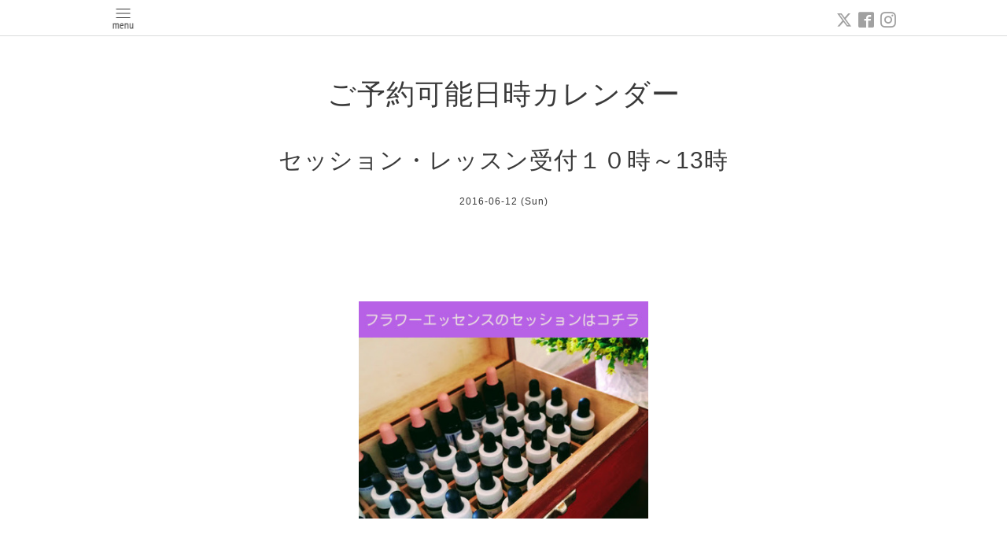

--- FILE ---
content_type: text/html; charset=utf-8
request_url: https://www.innergardenflower.com/calendar/1189000
body_size: 3443
content:
<!DOCTYPE html>
<html xmlns="http://www.w3.org/1999/xhtml" xml:lang="ja" lang="ja">
<head>
  <!-- Pastel -->
  <meta charset="utf-8">
  <title>セッション・レッスン受付１０時～13時 - 女性のためのメンタルケアをサポート!
フラワーエッセンス療法,心理占星術
インナーガーデンティアラ</title>
  <meta name="viewport" content="width=device-width,initial-scale=1.0,minimum-scale=1.0">

  <meta name="description" content="">
  <meta name="keywords" content="香川県高松市,アロマセラピー,フラワーエッセンス,フラワーレメディー,オンライン,心理占星術,カウンセリング,FES,バッチ,講座,四国,東京,エネルギーヒーリング,,堤千恵,相談">

  <meta property="og:title" content="女性のためのメンタルケアをサポート!
フラワーエッセンス療法,心理占星術
インナーガーデンティアラ">
  <meta property="og:image" content="https://cdn.goope.jp/13746/121209124530yd26.png">
  <meta property="og:site_name" content="女性のためのメンタルケアをサポート!
フラワーエッセンス療法,心理占星術
インナーガーデンティアラ">
  
  <link rel="alternate" type="application/rss+xml" title="女性のためのメンタルケアをサポート!
フラワーエッセンス療法,心理占星術
インナーガーデンティアラ / RSS" href="/feed.rss">
  <link rel='stylesheet' href='https://fonts.googleapis.com/css?family=Quicksand:400,700 | PT+Sans+Caption:400,700'>
  <link rel="stylesheet" href="/style.css?275320-1533858456">
  <link rel="stylesheet" href="/css/font-awesome/css/font-awesome.min.css">
  <link rel="stylesheet" href="/assets/slick/slick.css">

  <script src="/assets/jquery/jquery-1.9.1.min.js"></script>
  <script src="/assets/clipsquareimage/jquery.clipsquareimage.js"></script>
</head>

<body id="calendar">

  <div id="container">

    <!-- #header -->
    <div id="header" class="cd-header">
      <div class="inner">

      <div class="element shop_tel" data-shoptel="">
        <div>
          <i class="fa fa-phone-square"></i>&nbsp;
        </div>
      </div>

      <div class="header_social_wrap">
         
        <a href="https://twitter.com/uchinaruniwa" target="_blank">
          <span class="icon-twitter"></span>
        </a>
        
        
        <a href="https://www.facebook.com/260758297441228" target="_blank">
          <span class="icon-facebook"></span>
        </a>
        

        
        <a href="https://www.instagram.com/innergardentiara/" target="_blank">
          <span class="icon-instagram"></span>
        </a>
        
      </div>

      <div class="element navi pc">
        <ul class="navi_list">

          
          <li class="footer_navi_top">
            <a href="/" >トップページ</a>
          </li>
          
          <li class="footer_navi_info">
            <a href="/info" >最新のお知らせ</a>
          </li>
          
          <li class="footer_navi_photo">
            <a href="/photo" >初めての方へ</a>
          </li>
          
          <li class="footer_navi_menu">
            <a href="/menu" >個人セッションメニュー・オンライン・高松対面</a>
          </li>
          
          <li class="footer_navi_calendar active">
            <a href="/calendar" >ご予約可能日時カレンダー</a>
          </li>
          
          <li class="footer_navi_about">
            <a href="/about" >高松セッションルーム情報・アクセス</a>
          </li>
          
          <li class="footer_navi_links links_70768">
            <a href="https://lit.link/chieinnergardentiara" target="_blank">ブログ・SNS・音声配信など</a>
          </li>
          
          <li class="footer_navi_links links_43184">
            <a href="https://innergardentiara.jimdofree.com/" target="_blank">フラワーエッセンス、植物と星を学ぶ (個人レッスン、オンライン、植物観察会)</a>
          </li>
          
          <li class="footer_navi_diary">
            <a href="/diary" >セッションの感想や変化・ブログ</a>
          </li>
          
          <li class="footer_navi_free free_28024">
            <a href="/free/link" >お友達リンク</a>
          </li>
          
          <li class="footer_navi_free free_55361">
            <a href="/free/research" >日本の花リサーチプロジェクト</a>
          </li>
          
          <li class="footer_navi_free free_448051">
            <a href="/free/douga" >録画講座受講者専用</a>
          </li>
          

        </ul>
      </div>
      <!-- /#navi -->

      <div id="button_navi">
        <div class="navi_trigger cd-primary-nav-trigger">
          <img class="menu_btn" src="/img/theme_pastel/menu_btn.png">
          <img class="menu_close_btn" src="/img/theme_pastel/menu_close_btn.png">
        </div>
      </div>

      </div>
      <!-- /.inner -->

      <div class="navi mobile"></div>

    </div>
    <!-- /#header -->


    <div id="content">

<!-- CONTENT ----------------------------------------------------------------------- -->

  <h1 class="element logo">
    <a href="https://www.innergardenflower.com">女性のためのメンタルケアをサポート!<br />
フラワーエッセンス療法,心理占星術<br />
インナーガーデンティアラ</a>
  </h1>

  
  <h2 class="page_title">
    ご予約可能日時カレンダー
  </h2>
  


  
    
  
    
  
    
  
    
  
    
  
    
  
    
  
    
  
    
  
    
  
    
  
    
  




<!----------------------------------------------
ページ：トップ
---------------------------------------------->
<script>
  var slideshowInt = '';
  slideshowInt = (slideshowInt === '') ? 4000 : parseInt(slideshowInt);

  var slideshow = {
      interval: slideshowInt
  }
</script>

<script src="/js/theme_pastel/top.js?20151028"></script>

<div id="wrap_slider">
  
</div>

<div class="section welcomemessage">
  <div class="inner">

    <div class="element site_description">
      <span>香川県高松市、オンライン (ZOOM) にて、<br />
フラワーエッセンス療法 (カウンセリング)<br />
マインドフルネスセラピー、心理占星術を中心におこなう<br />
女性のための心のセラピールームです。<br />
とくに親や環境からの影響で生きにくさを感じている状態からの<br />
回復と癒し、変容を助けます。<br />
<br />
</span>
    </div>

    <div class="message textfield">
      
    </div>

  </div>
</div>

<div class="section information">
  <div class="inner">
    <div class="list">
      
    </div>
  </div>
</div>














<!----------------------------------------------
ページ：カレンダー
---------------------------------------------->
<script src="/js/theme_pastel/calendar.js?20151028"></script>

<div class="inner">

    


    
    <div class="details">

      <h3>セッション・レッスン受付１０時～13時</h3>

      <div class="date">
        2016-06-12 (Sun)
      </div>

      <div class="image">
        
      </div>

      <div class="body textfield">
        
      </div>

    </div>
    

</div>
<!-- /.inner -->


















<!-- CONTENT ----------------------------------------------------------------------- -->

    

    <div class="gadgets">
      <div class="inner">
      </div>
    </div>

    <ul class="info_footer_sub_navi">
      
      <li>
        
      </li>
      
      <li>
        
      </li>
      
      <li>
        
      </li>
      
      <li>
        
      </li>
      
      <li>
        
      </li>
      
      <li>
        
      </li>
      
      <li>
        
      </li>
      
      <li>
        
      </li>
      
      <li>
        
      </li>
      
      <li>
        
      </li>
      
      <li>
        
      </li>
      
      <li>
        
      </li>
      
    </ul>

    <div class="social">
      <div class="inner"><div id="navi_parts">
<div class="navi_parts_detail">
<a href="https://www.innergardenflower.com/menu/c141691" target="_blank"><img src="//cdn.goope.jp/13746/181026215240-5bd30e186e767.jpg" alt="" /></a>
</div>
<div class="navi_parts_detail">
<a href="https://innergardentiara.jimdofree.com/" target="_blank"><img src="//cdn.goope.jp/13746/200212164957-5e43ae25bedfc.jpg" alt="フラワーエッセンス、西洋占星術の学びサイト" /></a>
</div>
<div class="navi_parts_detail">
<a href="http://ameblo.jp/innergardentiara/" target="_blank"><img src="//cdn.goope.jp/13746/181024095623-5bcfc3372597c.jpg" alt="" /></a>
</div>
<div class="navi_parts_detail">
<a href="https://stand.fm/channels/605c93b82b49b926c8d4a175"><img src="//cdn.goope.jp/13746/210402112833-60668151ad744.png" alt="" /></a>
</div>
</div>
<div id="social_widgets">
<div id="widget_twitter_follow" class="social_widget">
<div style="text-align:left;padding-bottom:10px;">
<a href="https://twitter.com/uchinaruniwa" class="twitter-follow-button" data-show-count="false" data-lang="ja">Follow @uchinaruniwa</a>
<script>!function(d,s,id){var js,fjs=d.getElementsByTagName(s)[0];if(!d.getElementById(id)){js=d.createElement(s);js.id=id;js.src="//platform.twitter.com/widgets.js";fjs.parentNode.insertBefore(js,fjs);}}(document,"script","twitter-wjs");</script>
</div>
</div>
<div id="widget_twitter_tweet" class="social_widget">
<div style="text-align:left;padding-bottom:10px;">
<a href="https://twitter.com/share" class="twitter-share-button" data-url="https://www.innergardenflower.com" data-text="女性のためのメンタルケアをサポート!
フラワーエッセンス療法,心理占星術
インナーガーデンティアラ" data-lang="ja">Tweet</a>
<script>!function(d,s,id){var js,fjs=d.getElementsByTagName(s)[0];if(!d.getElementById(id)){js=d.createElement(s);js.id=id;js.src="https://platform.twitter.com/widgets.js";fjs.parentNode.insertBefore(js,fjs);}}(document,"script","twitter-wjs");</script>
</div>
</div>
<div  id="widget_facebook_like" class="social_widget">
<div style="text-align:left;padding-bottom:10px;">
<iframe src="//www.facebook.com/plugins/like.php?href=https%3A%2F%2Fwww.innergardenflower.com&amp;width&amp;layout=button_count&amp;action=like&amp;show_faces=false&amp;share=true&amp;height=21&amp;appId=837439917751931" scrolling="no" frameborder="0" style="border:none; overflow:hidden; height:21px;" allowTransparency="true"></iframe>
</div>
</div>
<div id="widget_line_share" class="social_widget">
<div class="line-it-button" data-lang="ja" data-type="share-a" data-ver="3" data-url="https://www.innergardenflower.com" data-color="default" data-size="small" style="display: none;"></div>
<script src="https://www.line-website.com/social-plugins/js/thirdparty/loader.min.js" async="async" defer="defer"></script>
</div>
<div id="widget_facebook_follow" class="social_widget social_widget_facebook_likebox">
<div style="text-align:left;padding-bottom:10px;">
  <iframe src="https://www.facebook.com/plugins/page.php?href=https%3A%2F%2Fwww.facebook.com%2F260758297441228&tabs&width=340&height=70&small_header=true&adapt_container_width=true&hide_cover=true&show_facepile=false&appId" width="340" height="70" style="border:none;overflow:hidden;width:100%;" scrolling="no" frameborder="0" allowTransparency="true"></iframe>
</div>
</div>

</div>
</div>
    </div>

    </div>
    <!-- /#content -->


    <div id="footer">
      <div class="inner">
        <div class="pastel_copyright">
          &copy;2026 <a href="https://www.innergardenflower.com">インナーガーデンティアラ</a>. All Rights Reserved.
        </div>
      </div>
    </div>

  </div>
  <!-- /#container -->

  <script src="/assets/colorbox/jquery.colorbox-min.js"></script>
  <script src="/js/tooltip.js"></script>
  <script src="/assets/slick/slick.js"></script>
  <script src="/assets/lineup/jquery-lineup.min.js"></script>
  <script src="/assets/tile/tile.js"></script>
  <script src="/js/theme_pastel/init.js?20170511"></script>
</body>
</html>
